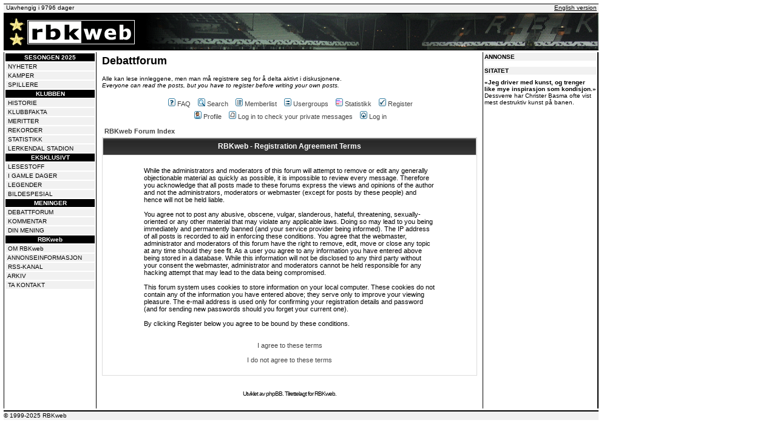

--- FILE ---
content_type: application/javascript; charset=utf-8
request_url: https://fundingchoicesmessages.google.com/f/AGSKWxVeG2vYC0cV_SgU9IvQoRsd_AZH8AeVRncZbutccBOsQnnUhgM0RCg2hLMujm5fpanUoMK2536uM-GUN-F5pqEZY9-Bng7Bp9NMnJn2o53pYIbJSchE__TRoWNU6rbVPoM0rHm79ddxglolCZ4qzMcboZoBLsgs1PHql5k-g7GDK3U8He7x79mNSydE/_/adflag./serveads./oasbanner_/generate_ads./impop.
body_size: -1283
content:
window['221c9700-f9e8-4868-80d2-743dc7d134f3'] = true;